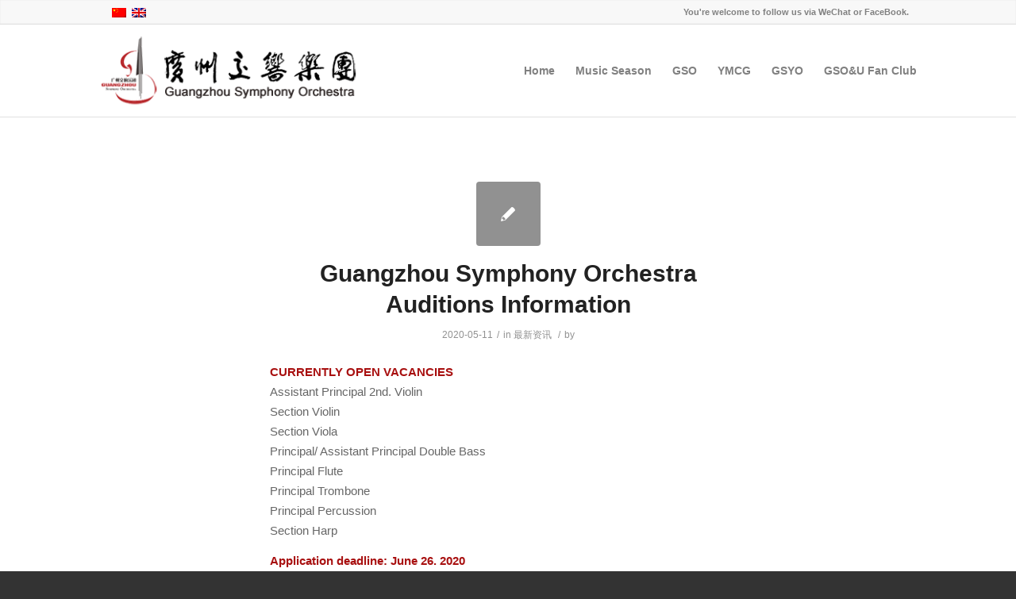

--- FILE ---
content_type: text/html
request_url: https://www.gso.org.cn/en/category/%E6%9C%80%E6%96%B0%E8%B5%84%E8%AE%AF-en/page/2/index.html
body_size: 6812
content:


<!DOCTYPE html>
<html lang="en-US" class=" html_stretched responsive av-default-lightbox  html_header_top html_logo_left html_main_nav_header html_menu_right html_large html_header_sticky html_header_shrinking html_header_topbar_active html_mobile_menu_phone html_disabled html_entry_id_6901 ">

<head>
<meta charset="UTF-8" />

<!-- page title, displayed in your browser bar -->
<title>广州交响乐团 Guangzhou Symphony Orchestra |   最新资讯</title>

<link rel="stylesheet" href="../../../../../wp-content/plugins/sitepress-multilingual-cms/res/css/language-selector6639.css?v=3.1.6" type="text/css" media="all" />

<meta name="robots" content="noindex, follow" />

<!-- add feeds, pingback and stuff-->
<link rel="profile" href="http://gmpg.org/xfn/11" />
<link rel="alternate" type="application/rss+xml" title="广州交响乐团 Guangzhou Symphony Orchestra RSS2 Feed" href="../../../../feed/index.html" />
<link rel="pingback" href="../../../../../xmlrpc.html" />

<!-- mobile setting -->
<meta name="viewport" content="width=device-width, initial-scale=1, maximum-scale=1">

<!-- Scripts/CSS and wp_head hook -->

<!-- google webfont font replacement -->
<link rel='stylesheet' id='language-selector-css'  href='../../../../../wp-content/plugins/sitepress-multilingual-cms/res/css/language-selector-click.css' type='text/css' media='all' />
<link rel='stylesheet' id='avia-wpml-css'  href='../../../../../wp-content/themes/enfold/config-wpml/wpml-mod.css' type='text/css' media='all' />
<link rel='stylesheet' id='avia-grid-css'  href='../../../../../wp-content/themes/enfold/css/grid.css' type='text/css' media='all' />
<link rel='stylesheet' id='avia-base-css'  href='../../../../../wp-content/themes/enfold/css/base.css' type='text/css' media='all' />
<link rel='stylesheet' id='avia-layout-css'  href='../../../../../wp-content/themes/enfold/css/layout.css' type='text/css' media='all' />
<link rel='stylesheet' id='avia-scs-css'  href='../../../../../wp-content/themes/enfold/css/shortcodes.css' type='text/css' media='all' />
<link rel='stylesheet' id='avia-popup-css-css'  href='../../../../../wp-content/themes/enfold/js/aviapopup/magnific-popup.css' type='text/css' media='screen' />
<link rel='stylesheet' id='avia-media-css'  href='../../../../../wp-content/themes/enfold/js/mediaelement/skin-1/mediaelementplayer.css' type='text/css' media='screen' />
<link rel='stylesheet' id='avia-print-css'  href='../../../../../wp-content/themes/enfold/css/print.css' type='text/css' media='print' />
<link rel='stylesheet' id='avia-dynamic-css'  href='/wp-content/uploads/dynamic_avia/enfold_en.css' type='text/css' media='all' />
<link rel='stylesheet' id='avia-custom-css'  href='../../../../../wp-content/themes/enfold/css/custom.css' type='text/css' media='all' />
<script type='text/javascript' src='../../../../../wp-content/plugins/sitepress-multilingual-cms/res/js/language-selector.js'></script>
<script type='text/javascript' src='../../../../../wp-includes/js/jquery/jquery.js'></script>
<script type='text/javascript' src='../../../../../wp-includes/js/jquery/jquery-migrate.min.js'></script>
<script type='text/javascript' src='../../../../../wp-content/themes/enfold/js/avia-compat.js'></script>
<link rel="EditURI" type="application/rsd+xml" title="RSD" href="../../../../../xmlrpc0db0.html?rsd" />
<link rel="wlwmanifest" type="application/wlwmanifest+xml" href="../../../../../wp-includes/wlwmanifest.xml" /> 

<meta name="generator" content="WPML ver:3.1.6 stt:1,61;0" />

<style type="text/css">																																	
</style><!--[if lt IE 9]><script src="/wp-content/themes/enfold/js/html5shiv.js"></script><![endif]-->

<!--
Debugging Info for Theme support: 

Theme: Enfold
Version: 2.9.1
Installed: enfold
AviaFramework Version: 1.9.1
AviaBuilder Version: 0.7
ML:128-PU:8-PLA:10
-->

<style type='text/css'>
@font-face {font-family: 'entypo-fontello'; font-weight: normal; font-style: normal;
src: url('../../../../../wp-content/themes/enfold/config-templatebuilder/avia-template-builder/assets/fonts/entypo-fontello30f4.eot?v=3');
src: url('../../../../../wp-content/themes/enfold/config-templatebuilder/avia-template-builder/assets/fonts/entypo-fontello30f4.eot?v=3#iefix') format('embedded-opentype'), 
url('../../../../../wp-content/themes/enfold/config-templatebuilder/avia-template-builder/assets/fonts/entypo-fontello30f4.woff?v=3') format('woff'), 
url('../../../../../wp-content/themes/enfold/config-templatebuilder/avia-template-builder/assets/fonts/entypo-fontello30f4.ttf?v=3') format('truetype'), 
url('../../../../../wp-content/themes/enfold/config-templatebuilder/avia-template-builder/assets/fonts/entypo-fontello30f4.svg?v=3#entypo-fontello') format('svg');
} #top .avia-font-entypo-fontello, body .avia-font-entypo-fontello, html body [data-av_iconfont='entypo-fontello']:before{ font-family: 'entypo-fontello'; }
</style>
</head>




<body id="top" class="archive paged category category--en category-777 paged-2 category-paged-2 stretched open_sans open_sans " itemscope="itemscope" itemtype="https://schema.org/WebPage" >

	<div id='wrap_all'>

	

<header id='header' class=' header_color light_bg_color mobile_slide_out av_header_top av_logo_left av_main_nav_header av_menu_right av_large av_header_sticky av_header_shrinking av_header_stretch_disabled av_mobile_menu_phone'  role="banner" itemscope="itemscope" itemtype="https://schema.org/WPHeader" >

<a id="advanced_menu_toggle" href="#" aria-hidden='true' data-av_icon='' data-av_iconfont='entypo-fontello'></a><a id="advanced_menu_hide" href="#" 	aria-hidden='true' data-av_icon='' data-av_iconfont='entypo-fontello'></a>		<div id='header_meta' class='container_wrap container_wrap_meta  av_phone_active_right av_extra_header_active av_entry_id_6901'>
		
			      <div class='container'>
			      <nav class='sub_menu'  role="navigation" itemscope="itemscope" itemtype="https://schema.org/SiteNavigationElement" ><ul class='avia_wpml_language_switch'><li class='language_zh-hans '><a href='../../../../../category/%e6%9c%80%e6%96%b0%e8%b5%84%e8%ae%af/index.html'>	<span class='language_flag'><img title='简体中文' src='../../../../../wp-content/plugins/sitepress-multilingual-cms/res/flags/zh-hans.png' /></span>	<span class='language_native'>简体中文</span>	<span class='language_translated'>Chinese (Simplified)</span>	<span class='language_code'>zh-hans</span></a></li><li class='language_en avia_current_lang'><a href='../../index.html'>	<span class='language_flag'><img title='English' src='../../../../../wp-content/plugins/sitepress-multilingual-cms/res/flags/en.png' /></span>	<span class='language_native'>English</span>	<span class='language_translated'>English</span>	<span class='language_code'>en</span></a></li></ul></nav><div class='phone-info '><span>You're welcome to follow us via WeChat or FaceBook.</span></div>			      </div>
		</div>




		<div  id='header_main' class='container_wrap container_wrap_logo'>
	
        	
				 <div class='container'>
		
						<strong class='logo'><a href='../../../../index.html'><img height='100' width='300' src='/wp-content/uploads/2014/09/gso-logo-web.png' alt='广州交响乐团 Guangzhou Symphony Orchestra' /></a></strong><nav class='main_menu' data-selectname='Select a page'  role="navigation" itemscope="itemscope" itemtype="https://schema.org/SiteNavigationElement" ><div class="avia-menu av-main-nav-wrap"><ul id="avia-menu" class="menu av-main-nav"><li id="menu-item-1397" class="menu-item menu-item-type-post_type menu-item-object-page menu-item-top-level "><a href="../../../../index.html"><span class="avia-bullet"></span><span class="avia-menu-text">Home</span><span class="avia-menu-fx"><span class="avia-arrow-wrap"><span class="avia-arrow"></span></span></span></a></li>
<li id="menu-item-5586" class="menu-item menu-item-type-custom menu-item-object-custom menu-item-has-children menu-item-top-level "><a href="#"><span class="avia-bullet"></span><span class="avia-menu-text">Music Season</span><span class="avia-menu-fx"><span class="avia-arrow-wrap"><span class="avia-arrow"></span></span></span></a>


<ul class="sub-menu">
	<li id="menu-item-10249" class="menu-item menu-item-type-custom menu-item-object-custom menu-item-has-children"><a href="#"><span class="avia-bullet"></span><span class="avia-menu-text">2025/26</span></a>
	<ul class="sub-menu">
		<li id="menu-item-10247" class="menu-item menu-item-type-post_type menu-item-object-page"><a href="../../../../music-season-202526-subscription-concert/index.html"><span class="avia-bullet"></span><span class="avia-menu-text">Subscription Concert</span></a></li>
		<li id="menu-item-10245" class="menu-item menu-item-type-post_type menu-item-object-page"><a href="../../../../music-season-2025-26-pops/index.html"><span class="avia-bullet"></span><span class="avia-menu-text">Pops Concert</span></a></li>
		<li id="menu-item-10244" class="menu-item menu-item-type-post_type menu-item-object-page"><a href="../../../../music-season-2025-26-happy-hour/index.html"><span class="avia-bullet"></span><span class="avia-menu-text">Music Happy Hours</span></a></li>
		<li id="menu-item-10246" class="menu-item menu-item-type-post_type menu-item-object-page"><a href="../../../../music-season-2025-26-festival/index.html"><span class="avia-bullet"></span><span class="avia-menu-text">Festival Concert</span></a></li>
		<li id="menu-item-10243" class="menu-item menu-item-type-post_type menu-item-object-page"><a href="../../../../music-season-202526-special-production/index.html"><span class="avia-bullet"></span><span class="avia-menu-text">Special Production</span></a></li>
	</ul>
</li>
	<li id="menu-item-9619" class="menu-item menu-item-type-custom menu-item-object-custom menu-item-has-children"><a href="#"><span class="avia-bullet"></span><span class="avia-menu-text">2024/25</span></a>
	<ul class="sub-menu">
		<li id="menu-item-9618" class="menu-item menu-item-type-post_type menu-item-object-page"><a href="../../../../music-season-2024-25-subscription/index.html"><span class="avia-bullet"></span><span class="avia-menu-text">Subscription Concert</span></a></li>
		<li id="menu-item-9616" class="menu-item menu-item-type-post_type menu-item-object-page"><a href="../../../../music-season-2024-25-pops/index.html"><span class="avia-bullet"></span><span class="avia-menu-text">Pops Concert</span></a></li>
		<li id="menu-item-9620" class="menu-item menu-item-type-post_type menu-item-object-page"><a href="../../../../music-season-2024-25-happy-hour/index.html"><span class="avia-bullet"></span><span class="avia-menu-text">Music Happy Hours</span></a></li>
		<li id="menu-item-9621" class="menu-item menu-item-type-post_type menu-item-object-page"><a href="../../../../music-season-2024-25-festival/index.html"><span class="avia-bullet"></span><span class="avia-menu-text">Festival Concert</span></a></li>
	</ul>
</li>
	<li id="menu-item-9145" class="menu-item menu-item-type-custom menu-item-object-custom menu-item-has-children"><a href="#"><span class="avia-bullet"></span><span class="avia-menu-text">2023/24</span></a>
	<ul class="sub-menu">
		<li id="menu-item-9149" class="menu-item menu-item-type-post_type menu-item-object-page"><a href="../../../../music-season-2023-24-subscription/index.html"><span class="avia-bullet"></span><span class="avia-menu-text">Subscription Concert</span></a></li>
		<li id="menu-item-9147" class="menu-item menu-item-type-post_type menu-item-object-page"><a href="../../../../music-season-2023-24-pops/index.html"><span class="avia-bullet"></span><span class="avia-menu-text">Pops Concert</span></a></li>
		<li id="menu-item-9148" class="menu-item menu-item-type-post_type menu-item-object-page"><a href="../../../../music-season-2023-24-happy-hour/index.html"><span class="avia-bullet"></span><span class="avia-menu-text">Music Happy Hours</span></a></li>
		<li id="menu-item-9146" class="menu-item menu-item-type-post_type menu-item-object-page"><a href="../../../../music-season-2023-24-special-project/index.html"><span class="avia-bullet"></span><span class="avia-menu-text">Special Project</span></a></li>
	</ul>
</li>
	<li id="menu-item-8597" class="menu-item menu-item-type-custom menu-item-object-custom menu-item-has-children"><a href="#"><span class="avia-bullet"></span><span class="avia-menu-text">2022/23</span></a>
	<ul class="sub-menu">
		<li id="menu-item-8596" class="menu-item menu-item-type-post_type menu-item-object-page"><a href="../../../../music-season-2022-23-subscription/index.html"><span class="avia-bullet"></span><span class="avia-menu-text">Subscription Concert</span></a></li>
		<li id="menu-item-8595" class="menu-item menu-item-type-post_type menu-item-object-page"><a href="../../../../music-season-2022-23-pops/index.html"><span class="avia-bullet"></span><span class="avia-menu-text">Pops Concert</span></a></li>
		<li id="menu-item-8593" class="menu-item menu-item-type-post_type menu-item-object-page"><a href="../../../../music-season-2022-23-festival/index.html"><span class="avia-bullet"></span><span class="avia-menu-text">Festival Concert</span></a></li>
		<li id="menu-item-8594" class="menu-item menu-item-type-post_type menu-item-object-page"><a href="../../../../music-season-2022-23-happy-hour/index.html"><span class="avia-bullet"></span><span class="avia-menu-text">Music Happy Hours</span></a></li>
	</ul>
</li>
	<li id="menu-item-7887" class="menu-item menu-item-type-custom menu-item-object-custom menu-item-has-children"><a href="#"><span class="avia-bullet"></span><span class="avia-menu-text">2021/22</span></a>
	<ul class="sub-menu">
		<li id="menu-item-7886" class="menu-item menu-item-type-post_type menu-item-object-page"><a href="../../../../music-season-2021-22-subscription/index.html"><span class="avia-bullet"></span><span class="avia-menu-text">Subscription Concert</span></a></li>
		<li id="menu-item-7883" class="menu-item menu-item-type-post_type menu-item-object-page"><a href="../../../../music-season-2021-22-pops/index.html"><span class="avia-bullet"></span><span class="avia-menu-text">Pops Concert</span></a></li>
		<li id="menu-item-7885" class="menu-item menu-item-type-post_type menu-item-object-page"><a href="../../../../music-season-2021-22-happy-hour/index.html"><span class="avia-bullet"></span><span class="avia-menu-text">Music Happy Hours</span></a></li>
		<li id="menu-item-7884" class="menu-item menu-item-type-post_type menu-item-object-page"><a href="../../../../music-season-2021-22-festival/index.html"><span class="avia-bullet"></span><span class="avia-menu-text">Festival Concert</span></a></li>
	</ul>
</li>
	<li id="menu-item-7143" class="menu-item menu-item-type-custom menu-item-object-custom menu-item-has-children"><a href="#"><span class="avia-bullet"></span><span class="avia-menu-text">2020/21</span></a>
	<ul class="sub-menu">
		<li id="menu-item-7145" class="menu-item menu-item-type-post_type menu-item-object-page"><a href="../../../../music-season-2020-21-subscription/index.html"><span class="avia-bullet"></span><span class="avia-menu-text">Subscription Concert</span></a></li>
		<li id="menu-item-7430" class="menu-item menu-item-type-post_type menu-item-object-page"><a href="../../../../music-season-2020-21-pops/index.html"><span class="avia-bullet"></span><span class="avia-menu-text">Pops Concert</span></a></li>
		<li id="menu-item-7901" class="menu-item menu-item-type-post_type menu-item-object-page"><a href="../../../../music-season-2020-21-happy-hour/index.html"><span class="avia-bullet"></span><span class="avia-menu-text">Music Happy Hours</span></a></li>
	</ul>
</li>
	<li id="menu-item-7144" class="menu-item menu-item-type-custom menu-item-object-custom menu-item-has-children"><a href="#"><span class="avia-bullet"></span><span class="avia-menu-text">2019/20</span></a>
	<ul class="sub-menu">
		<li id="menu-item-7147" class="menu-item menu-item-type-post_type menu-item-object-page"><a href="../../../../music-season-201920-special-project/index.html"><span class="avia-bullet"></span><span class="avia-menu-text">Special Project</span></a></li>
		<li id="menu-item-7148" class="menu-item menu-item-type-post_type menu-item-object-page"><a href="../../../../music-season-2019-20-happy-hour/index.html"><span class="avia-bullet"></span><span class="avia-menu-text">Music Happy Hours</span></a></li>
		<li id="menu-item-7149" class="menu-item menu-item-type-post_type menu-item-object-page"><a href="../../../../music-season-2019-20-pops/index.html"><span class="avia-bullet"></span><span class="avia-menu-text">Pops Concert</span></a></li>
		<li id="menu-item-7150" class="menu-item menu-item-type-post_type menu-item-object-page"><a href="../../../../music-season-2019-20-subscription/index.html"><span class="avia-bullet"></span><span class="avia-menu-text">Subscription Concert</span></a></li>
	</ul>
</li>
	<li id="menu-item-5726" class="menu-item menu-item-type-custom menu-item-object-custom menu-item-has-children"><a href="#"><span class="avia-bullet"></span><span class="avia-menu-text">2018/19</span></a>
	<ul class="sub-menu">
		<li id="menu-item-5587" class="menu-item menu-item-type-post_type menu-item-object-page"><a href="../../../../music-season-2018-19-subscription/index.html"><span class="avia-bullet"></span><span class="avia-menu-text">Subscription Concert</span></a></li>
		<li id="menu-item-5588" class="menu-item menu-item-type-post_type menu-item-object-page"><a href="../../../../music-season-2018-19-pops/index.html"><span class="avia-bullet"></span><span class="avia-menu-text">Pops Concert</span></a></li>
		<li id="menu-item-5728" class="menu-item menu-item-type-post_type menu-item-object-page"><a href="../../../../music-season-2018-19-happy-hour/index.html"><span class="avia-bullet"></span><span class="avia-menu-text">Wednesday Happy Hour</span></a></li>
		<li id="menu-item-5729" class="menu-item menu-item-type-post_type menu-item-object-page"><a href="../../../../music-season-2018-19-festival/index.html"><span class="avia-bullet"></span><span class="avia-menu-text">Festival Concert</span></a></li>
		<li id="menu-item-5727" class="menu-item menu-item-type-post_type menu-item-object-page"><a href="../../../../music-season-201819-special-project/index.html"><span class="avia-bullet"></span><span class="avia-menu-text">Special Project</span></a></li>
		<li id="menu-item-5818" class="menu-item menu-item-type-post_type menu-item-object-page"><a href="../../../../music-season-201819-special-production/index.html"><span class="avia-bullet"></span><span class="avia-menu-text">Special Production</span></a></li>
		<li id="menu-item-5731" class="menu-item menu-item-type-post_type menu-item-object-page"><a href="../../../../music-season-2018-19-big-names/index.html"><span class="avia-bullet"></span><span class="avia-menu-text">Big Names</span></a></li>
	</ul>
</li>
	<li id="menu-item-4808" class="menu-item menu-item-type-post_type menu-item-object-page menu-item-has-children"><a href="../../../../music-season-2017-18/index.html"><span class="avia-bullet"></span><span class="avia-menu-text">2017/18</span></a>
	<ul class="sub-menu">
		<li id="menu-item-4807" class="menu-item menu-item-type-post_type menu-item-object-page"><a href="../../../../music-season-2017-18-big-names/index.html"><span class="avia-bullet"></span><span class="avia-menu-text">Big Names</span></a></li>
		<li id="menu-item-4811" class="menu-item menu-item-type-post_type menu-item-object-page"><a href="../../../../music-season-2017-18-subscription/index.html"><span class="avia-bullet"></span><span class="avia-menu-text">Subscription Concert</span></a></li>
		<li id="menu-item-4809" class="menu-item menu-item-type-post_type menu-item-object-page"><a href="../../../../music-season-2017-18-pops/index.html"><span class="avia-bullet"></span><span class="avia-menu-text">Pops Concert</span></a></li>
		<li id="menu-item-4810" class="menu-item menu-item-type-post_type menu-item-object-page"><a href="../../../../music-season-2017-18-festival/index.html"><span class="avia-bullet"></span><span class="avia-menu-text">Festival Concert</span></a></li>
	</ul>
</li>
	<li id="menu-item-3259" class="menu-item menu-item-type-post_type menu-item-object-page menu-item-has-children"><a href="../../../../music-season-2016-17-en/index.html"><span class="avia-bullet"></span><span class="avia-menu-text">2016/17</span></a>
	<ul class="sub-menu">
		<li id="menu-item-3255" class="menu-item menu-item-type-post_type menu-item-object-page"><a href="../../../../music-season-201617-big-names/index.html"><span class="avia-bullet"></span><span class="avia-menu-text">Big Names</span></a></li>
		<li id="menu-item-3258" class="menu-item menu-item-type-post_type menu-item-object-page"><a href="../../../../music-season-201617-subscription-concert/index.html"><span class="avia-bullet"></span><span class="avia-menu-text">Subscription Concert</span></a></li>
		<li id="menu-item-3254" class="menu-item menu-item-type-post_type menu-item-object-page"><a href="../../../../music-season-201617-festival-concert/index.html"><span class="avia-bullet"></span><span class="avia-menu-text">Festival Concert</span></a></li>
		<li id="menu-item-3253" class="menu-item menu-item-type-post_type menu-item-object-page"><a href="../../../../music-season-201617-special-project/index.html"><span class="avia-bullet"></span><span class="avia-menu-text">Special Project</span></a></li>
		<li id="menu-item-3256" class="menu-item menu-item-type-post_type menu-item-object-page"><a href="../../../../music-season-201617-pops-concert/index.html"><span class="avia-bullet"></span><span class="avia-menu-text">Pops Concert</span></a></li>
		<li id="menu-item-3257" class="menu-item menu-item-type-post_type menu-item-object-page"><a href="../../../../music-season-201617-wednesday-happy-hour/index.html"><span class="avia-bullet"></span><span class="avia-menu-text">Wednesday Happy Hour</span></a></li>
	</ul>
</li>
	<li id="menu-item-2240" class="menu-item menu-item-type-post_type menu-item-object-page menu-item-has-children"><a href="../../../../201516-music-season/index.html"><span class="avia-bullet"></span><span class="avia-menu-text">2015/16</span></a>
	<ul class="sub-menu">
		<li id="menu-item-2241" class="menu-item menu-item-type-post_type menu-item-object-page"><a href="../../../../201516-music-season-big-names/index.html"><span class="avia-bullet"></span><span class="avia-menu-text">Big Names</span></a></li>
		<li id="menu-item-2245" class="menu-item menu-item-type-post_type menu-item-object-page"><a href="../../../../201516-music-season-subscription-concert/index.html"><span class="avia-bullet"></span><span class="avia-menu-text">Subscription Concert</span></a></li>
		<li id="menu-item-2246" class="menu-item menu-item-type-post_type menu-item-object-page"><a href="../../../../201516-music-season-pops-concert/index.html"><span class="avia-bullet"></span><span class="avia-menu-text">Pops Concert</span></a></li>
		<li id="menu-item-2244" class="menu-item menu-item-type-post_type menu-item-object-page"><a href="../../../../201516-music-season-wednesday-happy-hour/index.html"><span class="avia-bullet"></span><span class="avia-menu-text">Wednesday Happy Hour</span></a></li>
		<li id="menu-item-2243" class="menu-item menu-item-type-post_type menu-item-object-page"><a href="../../../../201516-music-season-festival-concert/index.html"><span class="avia-bullet"></span><span class="avia-menu-text">Festival Concert</span></a></li>
		<li id="menu-item-2242" class="menu-item menu-item-type-post_type menu-item-object-page"><a href="../../../../201516-music-season-special-project/index.html"><span class="avia-bullet"></span><span class="avia-menu-text">Special Project</span></a></li>
	</ul>
</li>
	<li id="menu-item-1471" class="menu-item menu-item-type-post_type menu-item-object-page menu-item-has-children"><a href="../../../../music-season-2014-15-subscription/index.html"><span class="avia-bullet"></span><span class="avia-menu-text">2014/15</span></a>
	<ul class="sub-menu">
		<li id="menu-item-1475" class="menu-item menu-item-type-post_type menu-item-object-page"><a href="../../../../music-season-2014-15-subscription/index.html"><span class="avia-bullet"></span><span class="avia-menu-text">Subscription</span></a></li>
		<li id="menu-item-1472" class="menu-item menu-item-type-post_type menu-item-object-page"><a href="../../../../music-season-2014-15-festival/index.html"><span class="avia-bullet"></span><span class="avia-menu-text">Festival</span></a></li>
		<li id="menu-item-1473" class="menu-item menu-item-type-post_type menu-item-object-page"><a href="../../../../music-season-2014-15-happy-hour/index.html"><span class="avia-bullet"></span><span class="avia-menu-text">Music Happy Hour</span></a></li>
		<li id="menu-item-1474" class="menu-item menu-item-type-post_type menu-item-object-page"><a href="../../../../music-season-2014-15-pops/index.html"><span class="avia-bullet"></span><span class="avia-menu-text">Pops</span></a></li>
	</ul>
</li>
</ul>
</li>
<li id="menu-item-10254" class="menu-item menu-item-type-custom menu-item-object-custom menu-item-has-children menu-item-top-level "><a href="#"><span class="avia-bullet"></span><span class="avia-menu-text">GSO</span><span class="avia-menu-fx"><span class="avia-arrow-wrap"><span class="avia-arrow"></span></span></span></a>


<ul class="sub-menu">
	<li id="menu-item-1395" class="menu-item menu-item-type-post_type menu-item-object-page"><a href="../../../../guangzhou-symphony-orchestra/index.html"><span class="avia-bullet"></span><span class="avia-menu-text">About GSO</span></a></li>
	<li id="menu-item-1436" class="menu-item menu-item-type-post_type menu-item-object-page"><a href="../../../../orchestra-musicians/index.html"><span class="avia-bullet"></span><span class="avia-menu-text">GSO Musicians</span></a></li>
	<li id="menu-item-9987" class="menu-item menu-item-type-post_type menu-item-object-page"><a href="../../../../gso-ensembles/index.html"><span class="avia-bullet"></span><span class="avia-menu-text">GSO Ensembles</span></a></li>
	<li id="menu-item-9988" class="menu-item menu-item-type-post_type menu-item-object-page"><a href="../../../../gso-administrators/index.html"><span class="avia-bullet"></span><span class="avia-menu-text">GSO Administrators</span></a></li>
	<li id="menu-item-10252" class="menu-item menu-item-type-post_type menu-item-object-page"><a href="../../../../contact-us/index.html"><span class="avia-bullet"></span><span class="avia-menu-text">Contact</span></a></li>
</ul>
</li>
<li id="menu-item-4168" class="menu-item menu-item-type-custom menu-item-object-custom menu-item-top-level "><a target="_blank" href="http://www.ymcgchina.com/en/"><span class="avia-bullet"></span><span class="avia-menu-text">YMCG</span><span class="avia-menu-fx"><span class="avia-arrow-wrap"><span class="avia-arrow"></span></span></span></a></li>
<li id="menu-item-10248" class="menu-item menu-item-type-custom menu-item-object-custom menu-item-top-level "><a href="https://y.gso.org.cn/"><span class="avia-bullet"></span><span class="avia-menu-text">GSYO</span><span class="avia-menu-fx"><span class="avia-arrow-wrap"><span class="avia-arrow"></span></span></span></a></li>
<li id="menu-item-1478" class="menu-item menu-item-type-post_type menu-item-object-page menu-item-top-level "><a href="../../../../gso-u-club-2014-15/index.html"><span class="avia-bullet"></span><span class="avia-menu-text">GSO&#038;U Fan Club</span><span class="avia-menu-fx"><span class="avia-arrow-wrap"><span class="avia-arrow"></span></span></span></a></li>
</ul></div></nav>						
		        <!-- end container-->
		        </div>

		<!-- end container_wrap-->
		</div>
		
		<div class='header_bg'></div>

<!-- end header -->
</header>
	
	<div id='main' data-scroll-offset='116'>

	
		<div class='container_wrap container_wrap_first main_color fullsize'>

			<div class='container template-blog '>

				<main class='content twelve alpha units'  role="main" itemprop="mainContentOfPage" itemscope="itemscope" itemtype="https://schema.org/Blog" >

                    <div class="category-term-description">
                                            </div>

                    <article class='post-6901 post type-post status-publish format-standard hentry category--en post-entry post-entry-type-standard post-entry-6901 post-loop-1 post-parity-odd post-entry-last single-small '  itemscope="itemscope" itemtype="https://schema.org/BlogPosting" itemprop="blogPost" ><div class='blog-meta'><a href='../../../../2020/05/11/01-8/index.html' class='small-preview' title='Guangzhou Symphony Orchestra Auditions Information'><span class="iconfont" aria-hidden='true' data-av_icon='' data-av_iconfont='entypo-fontello'></span></a></div><div class='entry-content-wrapper clearfix standard-content'><header class="entry-content-header"><h2 class='post-title entry-title'  itemprop="headline" >	<a href='../../../../2020/05/11/01-8/index.html' rel='bookmark' title='Permanent Link: Guangzhou Symphony Orchestra Auditions Information'>Guangzhou Symphony Orchestra Auditions Information			<span class='post-format-icon minor-meta'></span>	</a></h2><span class='post-meta-infos'><time class='date-container minor-meta updated'  itemprop="datePublished" datetime="2020-05-11T14:45:50+00:00" >2020-05-11</time><span class='text-sep text-sep-date'>/</span><span class="blog-categories minor-meta">in <a href="../../index.html" rel="tag">最新资讯</a> </span><span class="text-sep text-sep-cat">/</span><span class="blog-author minor-meta">by <span class="entry-author-link"  itemprop="name" ><span class="vcard author"><span class="fn"></span></span></span></span></span></header><div class="entry-content"  itemprop="text" ><p><strong>CURRENTLY OPEN VACANCIES</strong><br />
Assistant Principal 2nd. Violin<br />
Section Violin<br />
Section Viola<br />
Principal/ Assistant Principal Double Bass<br />
Principal Flute<br />
Principal Trombone<br />
Principal Percussion<br />
Section Harp</p>
<p><strong>Application deadline: June 26. 2020</strong></p>
<p><strong>Application Requirement</strong>：<br />
Interested applicants please complete the GSO Employment Application Form with all the electronic document including a recent photo, educational qualification, scholarship /award and the video link of your performance by June 25, 2020 to audition@gso.org.cn. <strong>The video should include at least two orchestra excerpts from the GSO website</strong>. www.gso.org.cn Online application only.</p>
<p><strong>Audition date will be scheduled during July 15 to 17, 2020. (GSO will notify potential candidates the date via email and phone by July 1, 2020)</strong></p>
<p><strong>Audition Location</strong>：Guangzhou Symphony Orchestra, No.1 Hai Shan Street, Er Sha Island, Guangzhou</p>
<p><strong>Audition Requirements</strong>：<br />
Candidates are required to prepare a repertoire of their choice with reference to the repertoire list officially announced and the orchestral excerpts from the Audition Repertoire list for their respective instruments (See details of the Audition List below).</p>
<p><strong>Contact No</strong>.： Tel. 86-20-37583550（Monday to Friday 09:30-12:00, 14:30-17:00）<br />
Email: audition@gso.org.cn</p>
<p>*Please download application form on GSO website: www.gso.org.cn .</p>
<p>*Please kindly refer to audition updates on GSO website.</p>
<p>GSO Employment Application Form and Audition List download:<br />
<a href="https://www.gso.org.cn/en/auditions2021/" target="_blank">https://www.gso.org.cn/en/auditions2021/</a></p>
</div><footer class="entry-footer"></footer><div class='post_delimiter'></div></div><div class='post_author_timeline'></div></article><div class='single-small'><nav class='pagination'><span class='pagination-meta'>Page 2 of 14</span><a href='../../index.html'>&lsaquo;</a><a href='../../index.html' class='inactive' >1</a><span class='current'>2</span><a href='../3/index.html' class='inactive' >3</a><a href='../4/index.html' class='inactive' >4</a><a href='../3/index.html'>&rsaquo;</a><a href='../14/index.html'>&raquo;</a></nav>
</div>
				<!--end content-->
				</main>

				
			</div><!--end container-->

		</div><!-- close default .container_wrap element -->




		


			<!-- end main -->
			</div>

			
				<footer class='container_wrap socket_color' id='socket'  role="contentinfo" itemscope="itemscope" itemtype="https://schema.org/WPFooter" >
                    <div class='container'>

                        <span class='copyright'>&copy; Guangzhou Symphony Orchestra / <a href="http://www.gso.org.cn/en/contact-us/">Contact Us</a></span>

                        <nav class='sub_menu_socket'  role="navigation" itemscope="itemscope" itemtype="https://schema.org/SiteNavigationElement" ></nav>
                    </div>

	            <!-- ####### END SOCKET CONTAINER ####### -->
				</footer>


			<!-- end wrap_all --></div>


 <script type='text/javascript'>
 /* <![CDATA[ */  
var avia_framework_globals = avia_framework_globals || {};
    avia_framework_globals.frameworkUrl = '../../../../../wp-content/themes/enfold/framework/index.html';
    avia_framework_globals.installedAt = '../../../../../wp-content/themes/enfold/index.html';
    avia_framework_globals.ajaxurl = '../../../../../wp-admin/admin-ajax9ed2.html?lang=en';
/* ]]> */ 
</script>
 
 <script type='text/javascript' src='../../../../../wp-content/themes/enfold/js/avia.js'></script>
<script type='text/javascript' src='../../../../../wp-content/themes/enfold/js/shortcodes.js'></script>
<script type='text/javascript' src='../../../../../wp-content/themes/enfold/js/aviapopup/jquery.magnific-popup.min.js'></script>
<script type='text/javascript'>
/* <![CDATA[ */
var mejsL10n = {"language":"en-US","strings":{"Close":"Close","Fullscreen":"Fullscreen","Download File":"Download File","Download Video":"Download Video","Play\/Pause":"Play\/Pause","Mute Toggle":"Mute Toggle","None":"None","Turn off Fullscreen":"Turn off Fullscreen","Go Fullscreen":"Go Fullscreen","Unmute":"Unmute","Mute":"Mute","Captions\/Subtitles":"Captions\/Subtitles"}};
var _wpmejsSettings = {"pluginPath":"\/wp-includes\/js\/mediaelement\/"};
/* ]]> */
</script>
<script type='text/javascript' src='../../../../../wp-includes/js/mediaelement/mediaelement-and-player.min.js'></script>
<script type='text/javascript' src='../../../../../wp-includes/js/mediaelement/wp-mediaelement.js'></script>
<script type='text/javascript'>
/* <![CDATA[ */
var icl_vars = {"current_language":"en","icl_home":"https:\/\/www.gso.org.cn\/en\/"};
/* ]]> */
</script>
<script type='text/javascript' src='../../../../../wp-content/plugins/sitepress-multilingual-cms/res/js/sitepress.js'></script>
<a href='#top' title='Scroll to top' id='scroll-top-link' aria-hidden='true' data-av_icon='' data-av_iconfont='entypo-fontello'><span class="avia_hidden_link_text">Scroll to top</span></a>
<div id="fb-root"></div>
</body>
</html>
